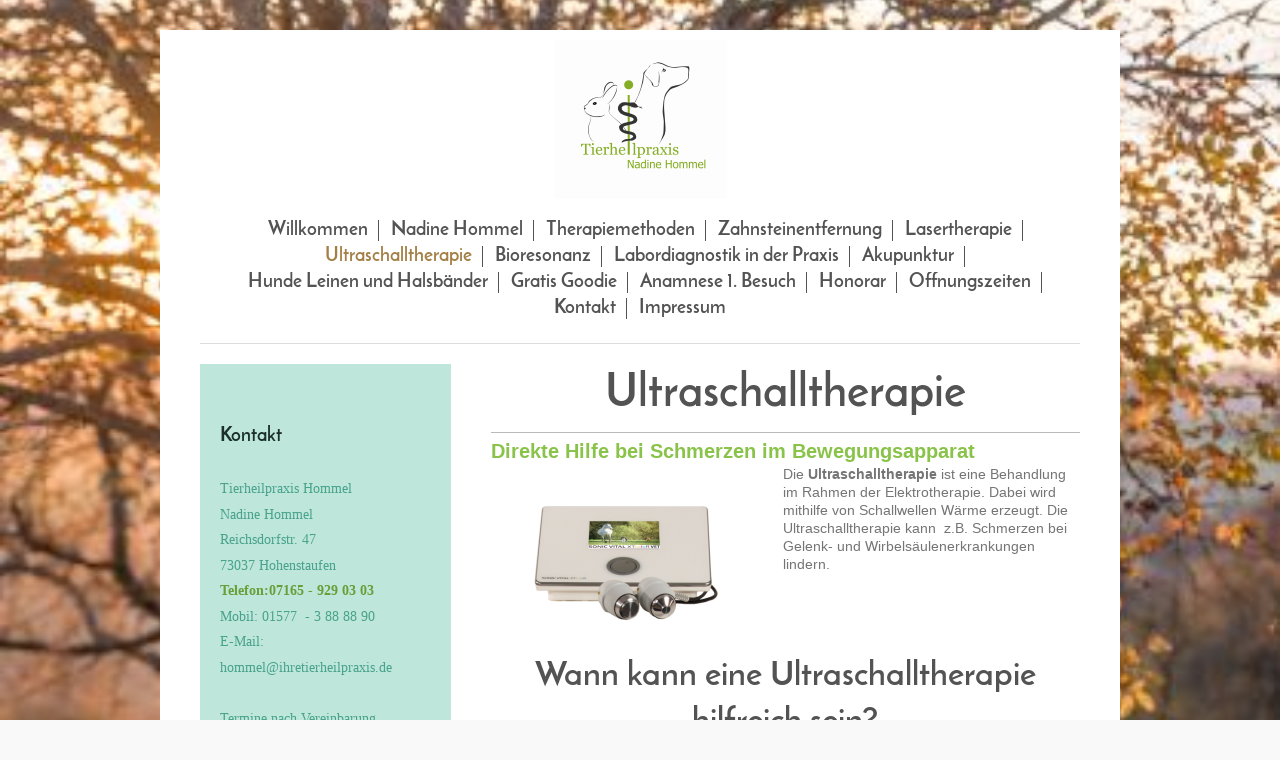

--- FILE ---
content_type: text/html; charset=UTF-8
request_url: https://www.ihretierheilpraxis.de/ultraschalltherapie/
body_size: 5797
content:
<!DOCTYPE html>
<html lang="de"  ><head prefix="og: http://ogp.me/ns# fb: http://ogp.me/ns/fb# business: http://ogp.me/ns/business#">
    <meta http-equiv="Content-Type" content="text/html; charset=utf-8"/>
    <meta name="generator" content="IONOS MyWebsite"/>
        
    <link rel="dns-prefetch" href="//cdn.website-start.de/"/>
    <link rel="dns-prefetch" href="//126.mod.mywebsite-editor.com"/>
    <link rel="dns-prefetch" href="https://126.sb.mywebsite-editor.com/"/>
    <link rel="shortcut icon" href="//cdn.website-start.de/favicon.ico"/>
        <title>Tierheilpraxis Hommel - Ultraschalltherapie</title>
    <style type="text/css">@media screen and (max-device-width: 1024px) {.diyw a.switchViewWeb {display: inline !important;}}</style>
    <style type="text/css">@media screen and (min-device-width: 1024px) {
            .mediumScreenDisabled { display:block }
            .smallScreenDisabled { display:block }
        }
        @media screen and (max-device-width: 1024px) { .mediumScreenDisabled { display:none } }
        @media screen and (max-device-width: 568px) { .smallScreenDisabled { display:none } }
                @media screen and (min-width: 1024px) {
            .mobilepreview .mediumScreenDisabled { display:block }
            .mobilepreview .smallScreenDisabled { display:block }
        }
        @media screen and (max-width: 1024px) { .mobilepreview .mediumScreenDisabled { display:none } }
        @media screen and (max-width: 568px) { .mobilepreview .smallScreenDisabled { display:none } }</style>
    <meta name="viewport" content="width=device-width, initial-scale=1, maximum-scale=1, minimal-ui"/>

<meta name="format-detection" content="telephone=no"/>
        <meta name="keywords" content="Tierarzt, Praxis, Hund, Katze, Kaninchen, Meerschweinchen, Gesundheit, Hilfe, Akupunktur, Bioresonanz, Homöopathie, Tierheilpraxis, Mykotherapie, Phytotherapie, Naturheilkunde bei Tieren, Tierheilkunde, Zahnsteinentfernung Hund, Zahnreinigung, Lasertherapie, Allergie, Futter, Hund, Haut, Juckreiz, Ohren,"/>
            <meta name="description" content="Neue Seite"/>
            <meta name="robots" content="index,follow"/>
        <link href="//cdn.website-start.de/templates/2116/style.css?1763478093678" rel="stylesheet" type="text/css"/>
    <link href="https://www.ihretierheilpraxis.de/s/style/theming.css?1692100257" rel="stylesheet" type="text/css"/>
    <link href="//cdn.website-start.de/app/cdn/min/group/web.css?1763478093678" rel="stylesheet" type="text/css"/>
<link href="//cdn.website-start.de/app/cdn/min/moduleserver/css/de_DE/common,facebook,counter,shoppingbasket?1763478093678" rel="stylesheet" type="text/css"/>
    <link href="//cdn.website-start.de/app/cdn/min/group/mobilenavigation.css?1763478093678" rel="stylesheet" type="text/css"/>
    <link href="https://126.sb.mywebsite-editor.com/app/logstate2-css.php?site=239567367&amp;t=1769072726" rel="stylesheet" type="text/css"/>

<script type="text/javascript">
    /* <![CDATA[ */
var stagingMode = '';
    /* ]]> */
</script>
<script src="https://126.sb.mywebsite-editor.com/app/logstate-js.php?site=239567367&amp;t=1769072726"></script>

    <link href="//cdn.website-start.de/templates/2116/print.css?1763478093678" rel="stylesheet" media="print" type="text/css"/>
    <script type="text/javascript">
    /* <![CDATA[ */
    var systemurl = 'https://126.sb.mywebsite-editor.com/';
    var webPath = '/';
    var proxyName = '';
    var webServerName = 'www.ihretierheilpraxis.de';
    var sslServerUrl = 'https://www.ihretierheilpraxis.de';
    var nonSslServerUrl = 'http://www.ihretierheilpraxis.de';
    var webserverProtocol = 'http://';
    var nghScriptsUrlPrefix = '//126.mod.mywebsite-editor.com';
    var sessionNamespace = 'DIY_SB';
    var jimdoData = {
        cdnUrl:  '//cdn.website-start.de/',
        messages: {
            lightBox: {
    image : 'Bild',
    of: 'von'
}

        },
        isTrial: 0,
        pageId: 388351    };
    var script_basisID = "239567367";

    diy = window.diy || {};
    diy.web = diy.web || {};

        diy.web.jsBaseUrl = "//cdn.website-start.de/s/build/";

    diy.context = diy.context || {};
    diy.context.type = diy.context.type || 'web';
    /* ]]> */
</script>

<script type="text/javascript" src="//cdn.website-start.de/app/cdn/min/group/web.js?1763478093678" crossorigin="anonymous"></script><script type="text/javascript" src="//cdn.website-start.de/s/build/web.bundle.js?1763478093678" crossorigin="anonymous"></script><script type="text/javascript" src="//cdn.website-start.de/app/cdn/min/group/mobilenavigation.js?1763478093678" crossorigin="anonymous"></script><script src="//cdn.website-start.de/app/cdn/min/moduleserver/js/de_DE/common,facebook,counter,shoppingbasket?1763478093678"></script>
<script type="text/javascript" src="https://cdn.website-start.de/proxy/apps/static/resource/dependencies/"></script><script type="text/javascript">
                    if (typeof require !== 'undefined') {
                        require.config({
                            waitSeconds : 10,
                            baseUrl : 'https://cdn.website-start.de/proxy/apps/static/js/'
                        });
                    }
                </script><script type="text/javascript" src="//cdn.website-start.de/app/cdn/min/group/pfcsupport.js?1763478093678" crossorigin="anonymous"></script>    <meta property="og:type" content="business.business"/>
    <meta property="og:url" content="https://www.ihretierheilpraxis.de/ultraschalltherapie/"/>
    <meta property="og:title" content="Tierheilpraxis Hommel - Ultraschalltherapie"/>
            <meta property="og:description" content="Neue Seite"/>
                <meta property="og:image" content="https://www.ihretierheilpraxis.de/s/misc/logo.jpg?t=1768294174"/>
        <meta property="business:contact_data:country_name" content="Deutschland"/>
    <meta property="business:contact_data:street_address" content="Reichsdorfstr. 47"/>
    <meta property="business:contact_data:locality" content="Hohenstaufen"/>
    
    <meta property="business:contact_data:email" content="hommel@ihretierheilpraxis.de"/>
    <meta property="business:contact_data:postal_code" content="73037"/>
    <meta property="business:contact_data:phone_number" content=" 07165 9290303"/>
    
    
<meta property="business:hours:day" content="MONDAY"/><meta property="business:hours:start" content="09:00"/><meta property="business:hours:end" content="19:00"/><meta property="business:hours:day" content="TUESDAY"/><meta property="business:hours:start" content="09:00"/><meta property="business:hours:end" content="19:00"/><meta property="business:hours:day" content="WEDNESDAY"/><meta property="business:hours:start" content="09:00"/><meta property="business:hours:end" content="19:00"/><meta property="business:hours:day" content="THURSDAY"/><meta property="business:hours:start" content="09:00"/><meta property="business:hours:end" content="19:00"/><meta property="business:hours:day" content="FRIDAY"/><meta property="business:hours:start" content="09:00"/><meta property="business:hours:end" content="19:00"/></head>


<body class="body diyBgActive  cc-pagemode-default diyfeSidebarLeft diy-market-de_DE" data-pageid="388351" id="page-388351">
    
    <div class="diyw">
        <!-- master-2 -->
<div class="diyweb">
	
<nav id="diyfeMobileNav" class="diyfeCA diyfeCA2" role="navigation">
    <a title="Navigation aufklappen/zuklappen">Navigation aufklappen/zuklappen</a>
    <ul class="mainNav1"><li class=" hasSubNavigation"><a data-page-id="34269" href="https://www.ihretierheilpraxis.de/" class=" level_1"><span>Willkommen</span></a></li><li class=" hasSubNavigation"><a data-page-id="39196" href="https://www.ihretierheilpraxis.de/nadine-hommel/" class=" level_1"><span>Nadine Hommel</span></a></li><li class=" hasSubNavigation"><a data-page-id="39302" href="https://www.ihretierheilpraxis.de/therapiemethoden/" class=" level_1"><span>Therapiemethoden</span></a></li><li class=" hasSubNavigation"><a data-page-id="39197" href="https://www.ihretierheilpraxis.de/zahnsteinentfernung/" class=" level_1"><span>Zahnsteinentfernung</span></a></li><li class=" hasSubNavigation"><a data-page-id="370573" href="https://www.ihretierheilpraxis.de/lasertherapie/" class=" level_1"><span>Lasertherapie</span></a></li><li class="current hasSubNavigation"><a data-page-id="388351" href="https://www.ihretierheilpraxis.de/ultraschalltherapie/" class="current level_1"><span>Ultraschalltherapie</span></a></li><li class=" hasSubNavigation"><a data-page-id="39201" href="https://www.ihretierheilpraxis.de/bioresonanz/" class=" level_1"><span>Bioresonanz</span></a></li><li class=" hasSubNavigation"><a data-page-id="381915" href="https://www.ihretierheilpraxis.de/labordiagnostik-in-der-praxis/" class=" level_1"><span>Labordiagnostik in der Praxis</span></a></li><li class=" hasSubNavigation"><a data-page-id="39253" href="https://www.ihretierheilpraxis.de/akupunktur/" class=" level_1"><span>Akupunktur</span></a></li><li class=" hasSubNavigation"><a data-page-id="394253" href="https://www.ihretierheilpraxis.de/hunde-leinen-und-halsbänder/" class=" level_1"><span>Hunde Leinen und Halsbänder</span></a></li><li class=" hasSubNavigation"><a data-page-id="389115" href="https://www.ihretierheilpraxis.de/gratis-goodie/" class=" level_1"><span>Gratis Goodie</span></a></li><li class=" hasSubNavigation"><a data-page-id="388350" href="https://www.ihretierheilpraxis.de/anamnese-1-besuch/" class=" level_1"><span>Anamnese 1. Besuch</span></a></li><li class=" hasSubNavigation"><a data-page-id="39202" href="https://www.ihretierheilpraxis.de/honorar/" class=" level_1"><span>Honorar</span></a></li><li class=" hasSubNavigation"><a data-page-id="39303" href="https://www.ihretierheilpraxis.de/öffnungszeiten/" class=" level_1"><span>Öffnungszeiten</span></a></li><li class=" hasSubNavigation"><a data-page-id="34270" href="https://www.ihretierheilpraxis.de/kontakt/" class=" level_1"><span>Kontakt</span></a><span class="diyfeDropDownSubOpener">&nbsp;</span><div class="diyfeDropDownSubList diyfeCA diyfeCA3"><ul class="mainNav2"><li class=" hasSubNavigation"><a data-page-id="39293" href="https://www.ihretierheilpraxis.de/kontakt/links/" class=" level_2"><span>Links</span></a></li></ul></div></li><li class=" hasSubNavigation"><a data-page-id="34272" href="https://www.ihretierheilpraxis.de/impressum/" class=" level_1"><span>Impressum</span></a><span class="diyfeDropDownSubOpener">&nbsp;</span><div class="diyfeDropDownSubList diyfeCA diyfeCA3"><ul class="mainNav2"><li class=" hasSubNavigation"><a data-page-id="358348" href="https://www.ihretierheilpraxis.de/impressum/agb/" class=" level_2"><span>AGB</span></a></li><li class=" hasSubNavigation"><a data-page-id="34271" href="https://www.ihretierheilpraxis.de/impressum/anfahrt/" class=" level_2"><span>Anfahrt</span></a></li><li class=" hasSubNavigation"><a data-page-id="386308" href="https://www.ihretierheilpraxis.de/impressum/qchefs-dental/" class=" level_2"><span>QChefs Dental</span></a></li><li class=" hasSubNavigation"><a data-page-id="356986" href="https://www.ihretierheilpraxis.de/impressum/datenschutz/" class=" level_2"><span>Datenschutz</span></a></li></ul></div></li></ul></nav>
	<div class="diywebLogo">
		<div class="diywebLiveArea">
			<div class="diywebMainGutter">
				<div class="diyfeGE diyfeCA1">
						
    <style type="text/css" media="all">
        /* <![CDATA[ */
                .diyw #website-logo {
            text-align: center !important;
                        padding: 0px 0;
                    }
        
                /* ]]> */
    </style>

    <div id="website-logo">
            <a href="https://www.ihretierheilpraxis.de/"><img class="website-logo-image" width="173" src="https://www.ihretierheilpraxis.de/s/misc/logo.jpg?t=1768294175" alt=""/></a>

            
            </div>


				</div>
			</div>
		</div>
	</div>
	<div class="diywebNav diywebNavMain diywebNav1 diywebNavHorizontal">
		<div class="diywebLiveArea">
			<div class="diywebMainGutter">
				<div class="diyfeGE diyfeCA diyfeCA2">
					<div class="diywebGutter">
						<div class="webnavigation"><ul id="mainNav1" class="mainNav1"><li class="navTopItemGroup_1"><a data-page-id="34269" href="https://www.ihretierheilpraxis.de/" class="level_1"><span>Willkommen</span></a></li><li class="navTopItemGroup_2"><a data-page-id="39196" href="https://www.ihretierheilpraxis.de/nadine-hommel/" class="level_1"><span>Nadine Hommel</span></a></li><li class="navTopItemGroup_3"><a data-page-id="39302" href="https://www.ihretierheilpraxis.de/therapiemethoden/" class="level_1"><span>Therapiemethoden</span></a></li><li class="navTopItemGroup_4"><a data-page-id="39197" href="https://www.ihretierheilpraxis.de/zahnsteinentfernung/" class="level_1"><span>Zahnsteinentfernung</span></a></li><li class="navTopItemGroup_5"><a data-page-id="370573" href="https://www.ihretierheilpraxis.de/lasertherapie/" class="level_1"><span>Lasertherapie</span></a></li><li class="navTopItemGroup_6"><a data-page-id="388351" href="https://www.ihretierheilpraxis.de/ultraschalltherapie/" class="current level_1"><span>Ultraschalltherapie</span></a></li><li class="navTopItemGroup_7"><a data-page-id="39201" href="https://www.ihretierheilpraxis.de/bioresonanz/" class="level_1"><span>Bioresonanz</span></a></li><li class="navTopItemGroup_8"><a data-page-id="381915" href="https://www.ihretierheilpraxis.de/labordiagnostik-in-der-praxis/" class="level_1"><span>Labordiagnostik in der Praxis</span></a></li><li class="navTopItemGroup_9"><a data-page-id="39253" href="https://www.ihretierheilpraxis.de/akupunktur/" class="level_1"><span>Akupunktur</span></a></li><li class="navTopItemGroup_10"><a data-page-id="394253" href="https://www.ihretierheilpraxis.de/hunde-leinen-und-halsbänder/" class="level_1"><span>Hunde Leinen und Halsbänder</span></a></li><li class="navTopItemGroup_11"><a data-page-id="389115" href="https://www.ihretierheilpraxis.de/gratis-goodie/" class="level_1"><span>Gratis Goodie</span></a></li><li class="navTopItemGroup_12"><a data-page-id="388350" href="https://www.ihretierheilpraxis.de/anamnese-1-besuch/" class="level_1"><span>Anamnese 1. Besuch</span></a></li><li class="navTopItemGroup_13"><a data-page-id="39202" href="https://www.ihretierheilpraxis.de/honorar/" class="level_1"><span>Honorar</span></a></li><li class="navTopItemGroup_14"><a data-page-id="39303" href="https://www.ihretierheilpraxis.de/öffnungszeiten/" class="level_1"><span>Öffnungszeiten</span></a></li><li class="navTopItemGroup_15"><a data-page-id="34270" href="https://www.ihretierheilpraxis.de/kontakt/" class="level_1"><span>Kontakt</span></a></li><li class="navTopItemGroup_16"><a data-page-id="34272" href="https://www.ihretierheilpraxis.de/impressum/" class="level_1"><span>Impressum</span></a></li></ul></div>
					</div>
				</div>
			</div>
		</div>
	</div>
	<div class="diywebContent">
		<div class="diywebLiveArea">
			<div class="diywebMainGutter">
	<div id="diywebAppContainer1st"></div>
				<div class="diyfeGridGroup diyfeCA diyfeCA1">
					<div class="diywebMain diyfeGE">
						<div class="diywebGutter">
							
        <div id="content_area">
        	<div id="content_start"></div>
        	
        
        <div id="matrix_933122" class="sortable-matrix" data-matrixId="933122"><div class="n module-type-header diyfeLiveArea "> <h1><span class="diyfeDecoration">Ultraschalltherapie</span></h1> </div><div class="n module-type-hr diyfeLiveArea "> <div style="padding: 0px 0px">
    <div class="hr"></div>
</div>
 </div><div class="n module-type-text diyfeLiveArea "> <p><span style="font-size:20px;"><strong><span style="color:#8AC34A;">Direkte Hilfe bei Schmerzen im Bewegungsapparat</span></strong></span></p> </div><div class="n module-type-textWithImage diyfeLiveArea "> 
<div class="clearover " id="textWithImage-12734351">
<div class="align-container imgleft" style="max-width: 100%; width: 272px;">
    <a class="imagewrapper" href="https://www.ihretierheilpraxis.de/s/cc_images/teaserbox_15143411.png?t=1610383759" rel="lightbox[12734351]">
        <img src="https://www.ihretierheilpraxis.de/s/cc_images/cache_15143411.png?t=1610383759" id="image_12734351" alt="" style="width:100%"/>
    </a>


</div> 
<div class="textwrapper">
<p>Die <strong>Ultraschalltherapie</strong> ist eine Behandlung im Rahmen der Elektrotherapie. Dabei wird mithilfe von Schallwellen Wärme erzeugt. Die Ultraschalltherapie kann  z.B. Schmerzen
bei Gelenk- und Wirbelsäulenerkrankungen lindern.</p>
<p><br/>
 </p>
</div>
</div> 
<script type="text/javascript">
    //<![CDATA[
    jQuery(document).ready(function($){
        var $target = $('#textWithImage-12734351');

        if ($.fn.swipebox && Modernizr.touch) {
            $target
                .find('a[rel*="lightbox"]')
                .addClass('swipebox')
                .swipebox();
        } else {
            $target.tinyLightbox({
                item: 'a[rel*="lightbox"]',
                cycle: false,
                hideNavigation: true
            });
        }
    });
    //]]>
</script>
 </div><div class="n module-type-text diyfeLiveArea "> <h2>Wann kann eine Ultraschalltherapie hilfreich sein?</h2>
<p>Die Schallwellen wirken vor allem dort, wo zum Beispiel Sehnen und Knochen aufeinandertreffen. Knochen reflektieren die Schallwellen stärker als das umliegende Gewebe und Wärme entsteht. Deshalb
wird die Ultraschalltherapie vor allem bei folgenden Erkrankungen angewandt:</p>
<ul>
<li>chronische Schmerzen der Sehnenansätze aufgrund von Verschleiß oder Fehlbelastung (Tendinose)</li>
<li>Verletzung von Bändern, Sehnen und Schleimbeuteln</li>
<li>Knochenwallbildung (Periostose)</li>
<li>oberflächlich liegende Arthrosen</li>
<li>verzögerte Knochenheilung nach Knochenbrüchen</li>
<li>Weichteilverletzungen durch Unfälle (Kontusionen oder Distorsionen)</li>
<li>Wirbelsäulensyndrom</li>
<li>rheumatische Erkrankungen</li>
<li>chronisch entzündliche Erkrankungen</li>
</ul> </div><div class="n module-type-imageSubtitle diyfeLiveArea "> <div class="clearover imageSubtitle" id="imageSubtitle-12734320">
    <div class="align-container align-left" style="max-width: 506px">
        <a class="imagewrapper" href="https://www.ihretierheilpraxis.de/s/cc_images/teaserbox_15143376.png?t=1610383314" rel="lightbox[12734320]">
            <img id="image_15143376" src="https://www.ihretierheilpraxis.de/s/cc_images/cache_15143376.png?t=1610383314" alt="" style="max-width: 506px; height:auto"/>
        </a>

        
    </div>

</div>

<script type="text/javascript">
//<![CDATA[
jQuery(function($) {
    var $target = $('#imageSubtitle-12734320');

    if ($.fn.swipebox && Modernizr.touch) {
        $target
            .find('a[rel*="lightbox"]')
            .addClass('swipebox')
            .swipebox();
    } else {
        $target.tinyLightbox({
            item: 'a[rel*="lightbox"]',
            cycle: false,
            hideNavigation: true
        });
    }
});
//]]>
</script>
 </div></div>
        
        
        </div>
						</div>
					</div>
					<div class="diywebSecondary diyfeGE diyfeCA diyfeCA3">
						<div class="diywebNav diywebNav23 diywebHideOnSmall">
							<div class="diyfeGE">
								<div class="diywebGutter">
									<div class="webnavigation"></div>
								</div>
							</div>
						</div>
						<div class="diywebSidebar">
							<div class="diyfeGE">
								<div class="diywebGutter">
									<div id="matrix_81775" class="sortable-matrix" data-matrixId="81775"><div class="n module-type-header diyfeLiveArea "> <h2><span class="diyfeDecoration">Kontakt</span></h2> </div><div class="n module-type-text diyfeLiveArea "> <p style="text-align: justify;"> </p>
<p><span itemscope="" itemtype="http://schema.org/Organization"><span itemprop="name">Tierheilpraxis Hommel</span></span></p>
<p> <span itemscope="" itemtype="http://schema.org/Organization"><span itemprop="member" itemscope="" itemtype="http://schema.org/Person"><span itemprop="givenName">Nadine</span></span></span> <span itemscope="" itemtype="http://schema.org/Organization"><span itemprop="member" itemscope="" itemtype="http://schema.org/Person"><span itemprop="familyName">Hommel</span></span></span></p>
<p><span itemscope="" itemtype="http://schema.org/Organization"><span itemprop="address" itemscope="" itemtype="http://schema.org/PostalAddress"><span itemprop="streetAddress">Reichsdorfstr.</span></span></span> <span class="diysemanticplaceholder" data-semantic-data-key="streetAddress/number">47</span></p>
<p><span itemscope="" itemtype="http://schema.org/Organization"><span itemprop="address" itemscope="" itemtype="http://schema.org/PostalAddress"><span itemprop="postalCode">73037</span></span></span> <span itemscope="" itemtype="http://schema.org/Organization"><span itemprop="address" itemscope="" itemtype="http://schema.org/PostalAddress"><span itemprop="addressLocality">Hohenstaufen</span></span></span></p>
<p><span style="color:#689F38;"><strong>Telefon:07165 - 929 03 03</strong></span></p>
<p>Mobil: 01577  - 3 88 88 90</p>
<p>E-Mail:</p>
<p><span style="font-size:14px;"><span itemscope="" itemtype="http://schema.org/Organization"><span itemprop="email">hommel@ihretierheilpraxis.de</span></span></span></p>
<p> </p>
<p>Termine nach Vereinbarung</p>
<p> </p> </div><div class="n module-type-remoteModule-counter diyfeLiveArea ">             <div id="modul_12211190_content"><div id="NGH12211190_" class="counter apsinth-clear">
		<div class="ngh-counter ngh-counter-skin-00new_counter01d" style="height:26px"><div class="char" style="width:14px;height:26px"></div><div class="char" style="background-position:-49px 0px;width:13px;height:26px"></div><div class="char" style="background-position:-115px 0px;width:13px;height:26px"></div><div class="char" style="background-position:-146px 0px;width:5px;height:26px"></div><div class="char" style="background-position:-89px 0px;width:13px;height:26px"></div><div class="char" style="background-position:-24px 0px;width:13px;height:26px"></div><div class="char" style="background-position:-62px 0px;width:14px;height:26px"></div><div class="char" style="background-position:-220px 0px;width:13px;height:26px"></div></div>		<div class="apsinth-clear"></div>
</div>
</div><script>/* <![CDATA[ */var __NGHModuleInstanceData12211190 = __NGHModuleInstanceData12211190 || {};__NGHModuleInstanceData12211190.server = 'http://126.mod.mywebsite-editor.com';__NGHModuleInstanceData12211190.data_web = {"content":149725};var m = mm[12211190] = new Counter(12211190,12378,'counter');if (m.initView_main != null) m.initView_main();/* ]]> */</script>
         </div><div class="n module-type-hr diyfeLiveArea "> <div style="padding: 0px 0px">
    <div class="hr"></div>
</div>
 </div><div class="n module-type-remoteModule-facebook diyfeLiveArea ">             <div id="modul_551023_content"><div id="NGH551023_main">
    <div class="facebook-content">
            </div>
</div>
</div><script>/* <![CDATA[ */var __NGHModuleInstanceData551023 = __NGHModuleInstanceData551023 || {};__NGHModuleInstanceData551023.server = 'http://126.mod.mywebsite-editor.com';__NGHModuleInstanceData551023.data_web = {};var m = mm[551023] = new Facebook(551023,6826,'facebook');if (m.initView_main != null) m.initView_main();/* ]]> */</script>
         </div></div>
								</div>
							</div>
						</div>
					</div>
				</div>
			</div>
		</div>
	</div>
	<div class="diywebFooter">
		<div class="diywebLiveArea">
			<div class="diywebMainGutter">
				<div class="diyfeGE diyfeCA diyfeCA4">
					<div class="diywebGutter">
						<div id="contentfooter">
    <div class="leftrow">
                        <a rel="nofollow" href="javascript:window.print();">
                    <img class="inline" height="14" width="18" src="//cdn.website-start.de/s/img/cc/printer.gif" alt=""/>
                    Druckversion                </a> <span class="footer-separator">|</span>
                <a href="https://www.ihretierheilpraxis.de/sitemap/">Sitemap</a>
                        <br/> © Tierheilpraxis Hommel
            </div>
    <script type="text/javascript">
        window.diy.ux.Captcha.locales = {
            generateNewCode: 'Neuen Code generieren',
            enterCode: 'Bitte geben Sie den Code ein'
        };
        window.diy.ux.Cap2.locales = {
            generateNewCode: 'Neuen Code generieren',
            enterCode: 'Bitte geben Sie den Code ein'
        };
    </script>
    <div class="rightrow">
                    <span class="loggedout">
                <a rel="nofollow" id="login" href="https://login.1and1-editor.com/239567367/www.ihretierheilpraxis.de/de?pageId=388351">
                    Login                </a>
            </span>
                <p><a class="diyw switchViewWeb" href="javascript:switchView('desktop');">Webansicht</a><a class="diyw switchViewMobile" href="javascript:switchView('mobile');">Mobile-Ansicht</a></p>
                <span class="loggedin">
            <a rel="nofollow" id="logout" href="https://126.sb.mywebsite-editor.com/app/cms/logout.php">Logout</a> <span class="footer-separator">|</span>
            <a rel="nofollow" id="edit" href="https://126.sb.mywebsite-editor.com/app/239567367/388351/">Seite bearbeiten</a>
        </span>
    </div>
</div>
            <div id="loginbox" class="hidden">
                <script type="text/javascript">
                    /* <![CDATA[ */
                    function forgotpw_popup() {
                        var url = 'https://passwort.1und1.de/xml/request/RequestStart';
                        fenster = window.open(url, "fenster1", "width=600,height=400,status=yes,scrollbars=yes,resizable=yes");
                        // IE8 doesn't return the window reference instantly or at all.
                        // It may appear the call failed and fenster is null
                        if (fenster && fenster.focus) {
                            fenster.focus();
                        }
                    }
                    /* ]]> */
                </script>
                                <img class="logo" src="//cdn.website-start.de/s/img/logo.gif" alt="IONOS" title="IONOS"/>

                <div id="loginboxOuter"></div>
            </div>
        

					</div>
				</div>
			</div>
		</div>
	</div>
</div>    </div>

    
    </body>


<!-- rendered at Tue, 13 Jan 2026 09:49:35 +0100 -->
</html>
